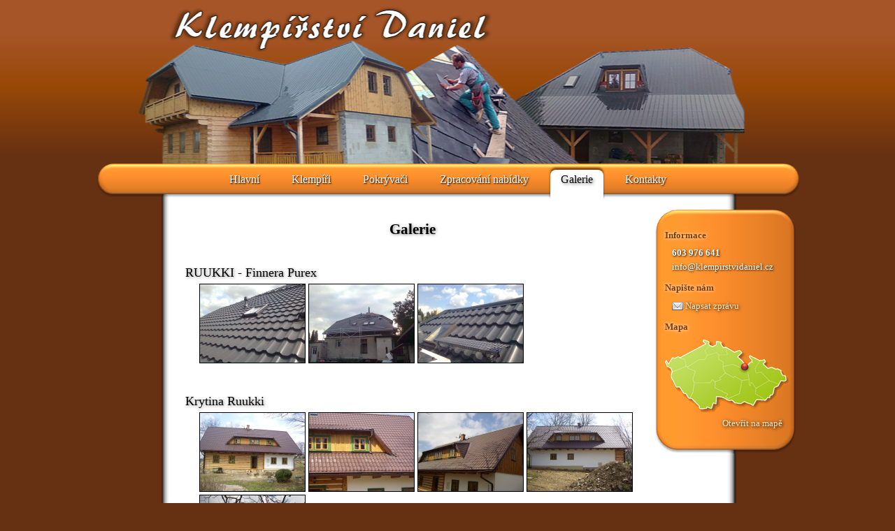

--- FILE ---
content_type: text/html; charset=windows-1250
request_url: https://klempirstvidaniel.cz/?p=galery
body_size: 1082
content:

<!DOCTYPE HTML PUBLIC "-//W3C//DTD HTML 4.01//EN" "http://www.w3.org/TR/html4/strict.dtd">
<html>
<head>
<meta http-equiv="Content-Type" content="text/html; charset=windows-1250">
<meta http-equiv="Content-language" content="cs">
<meta name="description" content="Provádíme klempířské a pokrývačské práce">
<meta name="keywords" content="Klempířství, klempíř, pokrývač, střecha, řemeslník">
<meta name="robots" content="index,follow"/>
<meta name="googlebot" content="index,follow"/>
<meta http-equiv="Page-Enter" content="blendTrans(Duration=0.5)">
<meta http-equiv="Page-Exit" content="blendTrans(Duration=0.5)">
<link href="/CSS/style.css" rel="stylesheet" type="text/css" />

<!--[if IE]> 
<link href="/CSS/ie.css" rel="stylesheet" type="text/css">
<![endif]-->

<!--[if IE 7]> 
<link href="/CSS/ie7.css" rel="stylesheet" type="text/css">
<![endif]-->

<!--[if IE 6]> 
<link href="/CSS/ie6.css" rel="stylesheet" type="text/css">
<![endif]-->

<title>Klempířství Daniel</title>
</head>

<body>
<div class="body">
	<div class="top">
		<div class="menu">
				<a class="inactive" href="index.php">Hlavní</a><a class="inactive" href="?p=klempiri">Klempíři</a><a class="inactive" href="?p=pokryvaci">Pokrývači</a><a class="inactive" href="?p=nabidka">Zpracování nabídky</a><a class="active" href="?p=galery">Galerie</a><a class="inactive" href="?p=kontakty">Kontakty</a>
		</div>
	</div>
	<div class="main">

<div class="right">
	<div class="right-top"></div>
	<div class="right-body">
<h3 class="right-informace">Informace</h3>
<p class="right-tel">603 976 641</p>
<p class="right-mail">info@klempirstvidaniel.cz</p>

<h3>Napište nám</h3>
<p><a href="?p=napiste" class="right-napiste"><img src="/IMG/post.png"> Napsat zprávu</a></p>

<h3>Mapa</h3>
<a href="https://www.mapy.cz/s/48YB" target="_blank"><img src="IMG/map.png">
<p class="maplink">Otevřít na mapě</p></a>
</div>
	<div class="right-bottom"></div>

</div>

		<div class="page">
<h1>Galerie</h1><h2 id="0">RUUKKI - Finnera Purex</h2><div class="foto-images"><a href="/?p=galery&show=1&gal=0&img=0#pic"><img src="data/foto/1471528448/preview/obraz1621.jpg" width="150" height="112"></a> <a href="/?p=galery&show=1&gal=0&img=1#pic"><img src="data/foto/1471528448/preview/obraz1622.jpg" width="150" height="112"></a> <a href="/?p=galery&show=1&gal=0&img=2#pic"><img src="data/foto/1471528448/preview/obraz1623.jpg" width="150" height="112"></a> </div><h2 id="1">Krytina Ruukki</h2><div class="foto-images"><a href="/?p=galery&show=1&gal=1&img=0#pic"><img src="data/foto/1340154757/preview/dsci0168.jpg" width="150" height="112"></a> <a href="/?p=galery&show=1&gal=1&img=1#pic"><img src="data/foto/1340154757/preview/dsci0169.jpg" width="150" height="112"></a> <a href="/?p=galery&show=1&gal=1&img=2#pic"><img src="data/foto/1340154757/preview/dsci0170.jpg" width="150" height="112"></a> <a href="/?p=galery&show=1&gal=1&img=3#pic"><img src="data/foto/1340154757/preview/dsci0171.jpg" width="150" height="112"></a> <a href="/?p=galery&show=1&gal=1&img=4#pic"><img src="data/foto/1340154757/preview/dsci0172.jpg" width="150" height="112"></a> </div><h2 id="2">celková rekonstrukce střechy. Nová krytina Cappaco.</h2><div class="foto-images"><a href="/?p=galery&show=1&gal=2&img=0#pic"><img src="data/foto/1340154413/preview/1.jpg" width="150" height="112"></a> <a href="/?p=galery&show=1&gal=2&img=1#pic"><img src="data/foto/1340154413/preview/2.jpg" width="150" height="112"></a> <a href="/?p=galery&show=1&gal=2&img=2#pic"><img src="data/foto/1340154413/preview/dsci0152.jpg" width="150" height="112"></a> <a href="/?p=galery&show=1&gal=2&img=3#pic"><img src="data/foto/1340154413/preview/dsci0153.jpg" width="150" height="112"></a> <a href="/?p=galery&show=1&gal=2&img=4#pic"><img src="data/foto/1340154413/preview/dsci0154.jpg" width="150" height="112"></a> <a href="/?p=galery&show=1&gal=2&img=5#pic"><img src="data/foto/1340154413/preview/dsci0155.jpg" width="150" height="112"></a> <a href="/?p=galery&show=1&gal=2&img=6#pic"><img src="data/foto/1340154413/preview/dsci0156.jpg" width="150" height="112"></a> <a href="/?p=galery&show=1&gal=2&img=7#pic"><img src="data/foto/1340154413/preview/dsci0157.jpg" width="150" height="112"></a> <a href="/?p=galery&show=1&gal=2&img=8#pic"><img src="data/foto/1340154413/preview/dsci0158.jpg" width="150" height="112"></a> <a href="/?p=galery&show=1&gal=2&img=9#pic"><img src="data/foto/1340154413/preview/dsci0159.jpg" width="150" height="112"></a> <a href="/?p=galery&show=1&gal=2&img=10#pic"><img src="data/foto/1340154413/preview/dsci0160.jpg" width="150" height="112"></a> <a href="/?p=galery&show=1&gal=2&img=11#pic"><img src="data/foto/1340154413/preview/dsci0161.jpg" width="150" height="112"></a> <a href="/?p=galery&show=1&gal=2&img=12#pic"><img src="data/foto/1340154413/preview/dsci0162.jpg" width="150" height="112"></a> <a href="/?p=galery&show=1&gal=2&img=13#pic"><img src="data/foto/1340154413/preview/dsci0163.jpg" width="150" height="112"></a> <a href="/?p=galery&show=1&gal=2&img=14#pic"><img src="data/foto/1340154413/preview/dsci0164.jpg" width="150" height="112"></a> <a href="/?p=galery&show=1&gal=2&img=15#pic"><img src="data/foto/1340154413/preview/dsci0165.jpg" width="150" height="112"></a> <a href="/?p=galery&show=1&gal=2&img=16#pic"><img src="data/foto/1340154413/preview/dsci0166.jpg" width="150" height="112"></a> <a href="/?p=galery&show=1&gal=2&img=17#pic"><img src="data/foto/1340154413/preview/dsci0167.jpg" width="150" height="112"></a> </div><p class="foto-login"><a href="?p=galery&login" title=""><img src="/IMG/lock.png"></a></p>
		</div>
	</div>
	<div class="bottom">
		<span>Klempířství Daniel &copy; 2026<br>&nbsp;</span>
		<span></span>
		<span>WebDesign Wykrycek<br>&nbsp;</span>
	</div>
</div>
</body></html>


--- FILE ---
content_type: text/css
request_url: https://klempirstvidaniel.cz/CSS/style.css
body_size: 1612
content:
body {
width: 100%;
height: 100%;
margin: 0px;
padding: 0px;
background: #663012 url('../IMG/bg.png') repeat-x right top;
font-family: Verdana;
}

img { border: 0px solid BLACK; } 

h1 { font-size: 1.3em; text-align: center; text-shadow: 1px 1px 4px GRAY; margin: 30px auto 20px auto;}
h2 { font-size: 1.1em; text-align: left; text-shadow: 1px 1px 4px GRAY; font-weight: normal; margin: 40px 0px 5px 0px; }
h3 { font-size: .8em; color: #793900; text-shadow: 0px 0px 4px WHITE; margin: 15px 0px 10px 0px; }

h1.h1-uvod { margin: 90px auto 50px auto; }

p { font-size: .7em; margin-left: 30px; }

a { text-decoration: none; color: #2D8417; border: 0px solid BLACK;
-o-transition-property: color, text-shadow;
-o-transition-duration: 0.75s;
-o-transition-timing-function: linear;

-ms-transition-property: color, text-shadow;
-ms-transition-duration: 0.75s;
-ms-transition-timing-function: linear;

-moz-transition-property: color, text-shadow;
-moz-transition-duration: 0.75s;
-moz-transition-timing-function: linear;

-webkit-transition-property: color, text-shadow;
-webkit-transition-duration: 0.75s;
-webkit-transition-timing-function: linear;

transition-property: color, text-shadow;
transition-duration: 0.75s;
transition-timing-function: linear;
}

a:hover { color: #39A61E;
-o-transition-property: color, text-shadow;
-o-transition-duration: 0.2s;
-o-transition-timing-function: linear;

-ms-transition-property: color, text-shadow;
-ms-transition-duration: 0.2s;
-ms-transition-timing-function: linear;

-moz-transition-property: color, text-shadow;
-moz-transition-duration: 0.2s;
-moz-transition-timing-function: linear;

-webkit-transition-property: color, text-shadow;
-webkit-transition-duration: 0.2s;
-webkit-transition-timing-function: linear;

transition-property: color, text-shadow;
transition-duration: 0.2s;
transition-timing-function: linear;
}

input {
-o-transition-property: color, background-color, text-shadow;
-o-transition-duration: 0.75s;
-o-transition-timing-function: linear;

-ms-transition-property: color, background-color, text-shadow;
-ms-transition-duration: 0.75s;
-ms-transition-timing-function: linear;

-moz-transition-property: color, background-color, text-shadow;
-moz-transition-duration: 0.75s;
-moz-transition-timing-function: linear;

-webkit-transition-property: color, background-color, text-shadow;
-webkit-transition-duration: 0.75s;
-webkit-transition-timing-function: linear;

transition-property: color, background-color, text-shadow;
transition-duration: 0.75s;
transition-timing-function: linear;
}

input:hover {
-o-transition-property: color, background-color, text-shadow;
-o-transition-duration: 0.2s;
-o-transition-timing-function: linear;

-ms-transition-property: color, background-color, text-shadow;
-ms-transition-duration: 0.2s;
-ms-transition-timing-function: linear;

-moz-transition-property: color, background-color, text-shadow;
-moz-transition-duration: 0.2s;
-moz-transition-timing-function: linear;

-webkit-transition-property: color, background-color, text-shadow;
-webkit-transition-duration: 0.2s;
-webkit-transition-timing-function: linear;

transition-property: color, background-color, text-shadow;
transition-duration: 0.2s;
transition-timing-function: linear;
}

fieldset { width: 60%; margin: 0px auto 0px auto; padding: 20px 30px 30px 30px; border-radius: 10px 20px 10px 20px;}
fieldset legend { border: 1px solid CHOCOLATE; border-radius: 10px; padding: 8px 15px 8px 15px; border-width: 1px 0px 1px 0px; background-color: ORANGE; color: WHITE; }
fieldset form {  }
fieldset form label { color: #888; font-size: .7em; }
fieldset form label.err { color: RED; }
fieldset form input { padding: 3px 8px 3px 8px; }
fieldset form input[type=text], fieldset form input[type=password], fieldset form input[type=file], fieldset form textarea { border: 1px solid #888; border-radius: 6px; width: 300px; }
fieldset form input[type=submit] { padding: 10px 20px 10px 20px; }
fieldset form input[name=odeslat] { background-color: #7EDD40; border: 0px solid #A3C91F; }
fieldset form input[name=odeslat]:hover { background-color: #AAE981; }
fieldset form input.err, fieldset form textarea.err { border-color: RED; }
fieldset form input[type=submit], fieldset form input[type=reset], fieldset form input[type=button] { padding: 10px 20px 10px 20px; border: 0px solid #AAA; border-radius: 5px; box-shadow: 2px 2px 5px BLACK; margin-top: 10px;

background-image: -webkit-linear-gradient(top, rgba(255, 255, 255, .5) 0%, rgba(255, 255, 255, .2) 10%, rgba(0, 0, 0, .1) 50%, rgba(0, 0, 0, .2) 51%, rgba(0, 0, 0, .3) 100%);
background-image:    -moz-linear-gradient(top, rgba(255, 255, 255, .5) 0%, rgba(255, 255, 255, .2) 10%, rgba(0, 0, 0, .1) 50%, rgba(0, 0, 0, .2) 51%, rgba(0, 0, 0, .3) 100%);
background-image:     -ms-linear-gradient(top, rgba(255, 255, 255, .5) 0%, rgba(255, 255, 255, .2) 10%, rgba(0, 0, 0, .1) 50%, rgba(0, 0, 0, .2) 51%, rgba(0, 0, 0, .3) 100%);
background-image:      -o-linear-gradient(top, rgba(255, 255, 255, .5) 0%, rgba(255, 255, 255, .2) 10%, rgba(0, 0, 0, .1) 50%, rgba(0, 0, 0, .2) 51%, rgba(0, 0, 0, .3) 100%);
background-image:         linear-gradient(top, rgba(255, 255, 255, .5) 0%, rgba(255, 255, 255, .2) 10%, rgba(0, 0, 0, .1) 50%, rgba(0, 0, 0, .2) 51%, rgba(0, 0, 0, .3) 100%);
}

.body {
width: 1005px;
margin: 0px auto 0px auto;
}

.top {
height: 285px;
background-image: url('/IMG/top.png');
background-position: center;
background-repeat: no-repeat;
}

.main {
min-height: 400px;
background-image: url('../IMG/body.png');
background-position: center;
background-repeat: repeat-y;
border: 0px solid GREEN;
}

.bottom {
height: 40px;
background-image: url('../IMG/bottom.png');
background-position: center;
background-repeat: no-repeat;
text-align: center;
font-size: 1em;
}

.bottom span { display: inline-block; width: 250px; padding-top: 30px; font-size: .7em; color: WHITE; text-shadow: 1px 1px 3px BLACK; }

.menu {
position: relative;
top: 235px;
text-align: center;
padding-top: 8px;
border: 0px solid BLACK;
}

.menu a {
display: inline-block;
margin: 0px 8px 15px 8px;
padding: 5px 15px 5px 15px;
color: WHITE;
text-shadow: 1px 1px 2px BLACK;
}

.menu .inactive:hover {
padding: 5px 15px 5px 15px;
margin-bottom: 15px;
background-color: #C26714;
border-radius: 8px;
box-shadow: 0px 0px 5px #823E00;

background-image: -webkit-linear-gradient(top, rgba(255, 255, 255, .5) 0%, rgba(255, 255, 255, .2) 10%, rgba(0, 0, 0, .1) 50%, rgba(0, 0, 0, .2) 51%, rgba(0, 0, 0, .3) 100%);
background-image:    -moz-linear-gradient(top, rgba(255, 255, 255, .5) 0%, rgba(255, 255, 255, .2) 10%, rgba(0, 0, 0, .1) 50%, rgba(0, 0, 0, .2) 51%, rgba(0, 0, 0, .3) 100%);
background-image:     -ms-linear-gradient(top, rgba(255, 255, 255, .5) 0%, rgba(255, 255, 255, .2) 10%, rgba(0, 0, 0, .1) 50%, rgba(0, 0, 0, .2) 51%, rgba(0, 0, 0, .3) 100%);
background-image:      -o-linear-gradient(top, rgba(255, 255, 255, .5) 0%, rgba(255, 255, 255, .2) 10%, rgba(0, 0, 0, .1) 50%, rgba(0, 0, 0, .2) 51%, rgba(0, 0, 0, .3) 100%);
background-image:         linear-gradient(top, rgba(255, 255, 255, .5) 0%, rgba(255, 255, 255, .2) 10%, rgba(0, 0, 0, .1) 50%, rgba(0, 0, 0, .2) 51%, rgba(0, 0, 0, .3) 100%);
}

.menu .active {
color: BLACK;
padding: 5px 15px 20px 15px;
background-color: WHITE;
border-radius: 8px 8px 0px 0px;
box-shadow: 0px -3px 3px #823E00;
text-shadow: 2px 2px 4px GRAY;
}

.page {
position: relative;
left: -50px;
width: 650px;
margin: 0px auto 0px auto;
border: 1px solid WHITE;
}

.404 {
text-align: center;
margin: 40px auto 40px auto;
}

.right {
position: absolute;
top: 300px;
right: 50%;
width: 203px;
margin-right: -499px;
}

.right .right-top { height: 30px; background-image: url('../IMG/right-top.png'); }
.right .right-body { background-image: url('../IMG/right-body.png'); padding: 0px 20px 0px 15px; margin: 0px; }
.right .right-bottom { height: 35px; background-image: url('../IMG/right-bottom.png'); }

.right .right-informace { margin-top: 0px; }
.right .right-napiste img { position: relative; top: 2px; }

.right .right-tel, .right .right-mail { color: WHITE; text-shadow: 1px 1px 3px BLACK; }
.right .right-tel { font-weight: bold; }
.right .right-mail {  }

.right p { font-size: .8em; margin: 5px 0px 0px 10px; }
.right p.maplink { text-align: right; font-size: .8em; margin: 5px 0px 0px 10px; }
.right a { color: #FEE9CB; text-shadow: 1px 1px 4px BLACK; }
.right a:hover { color: WHITE; }

.napiste { border: 0px solid WHITE; width: 100%; }
.napiste .popis { text-align: right; vertical-align: top; padding: 0px 10px 0px 0px; }
.napiste .hodnota p { margin: 0px; padding: 3px 0px; }
.napiste .red { color: RED; }
.napiste .white { color: WHITE; }
.napiste textarea { width: 400px; height: 100px; }
.napiste input.kontrola { width: 50px; }
.napiste td.buttons { text-align: center; padding-top: 10px; }
.napiste span.soucet { font-size: .75em; margin-right: 5px; }

.dot { display: inline-block; width: 5px; height: 7px; background: WHITE url('/IMG/dot.gif') no-repeat center center; margin-right: 6px; }
.pokr-veta { text-align: center; color: DARKBROWN; font-size: .9em; font-weight: bold; }

.kontakt { margin: 0px 0px 30px 40px; }
.kontakt h2 { margin-left: 60px; }
.kontakt p { font-size: .8em; }
.kontakt p span { display: inline-block; width: 40px; text-align: right; }

#mapa { margin: 0px auto 0px auto; width:500px; height:400px; border: 1px solid BLACK; border-radius: 10px; box-shadow: 3px 3px 10px BLACK; }

.foto-login { text-align: right; }
.foto-edit { border: 1px solid CHOCOLATE; border-width: 1px 0px 0px 0px; text-align: right; font-size: .7em; border-radius: 20px; margin: 20px 0px 0px 0px; }
.foto-edit a { padding: 4px 8px; border: 1px solid CHOCOLATE; border-radius: 5px; background-color: #FFEEDD; }
.foto-edit a:hover { color: WHITE; background-color: CHOCOLATE; }
.foto-edit a.delete { background-color: #FCC; }
.foto-edit a.delete:hover { background-color: #F55; }
.foto-edit-image { display: inline-block; margin: 5px 3px; text-align: center; font-size: .7em; }
.foto-edit-image img { display: block; margin-bottom: 3px; }
.foto-images { margin-left: 20px; }
.foto-images img { border: 1px solid BLACK; }
.foto-show img { border: 1px solid BLACK; }
.foto-navigation { font-size: 2em; font-weight: bold; }

.documents { text-align: center; margin-top: 20px; }
.documents a { margin: 5px; }
.documents img { border: 7px ridge #AAA; }